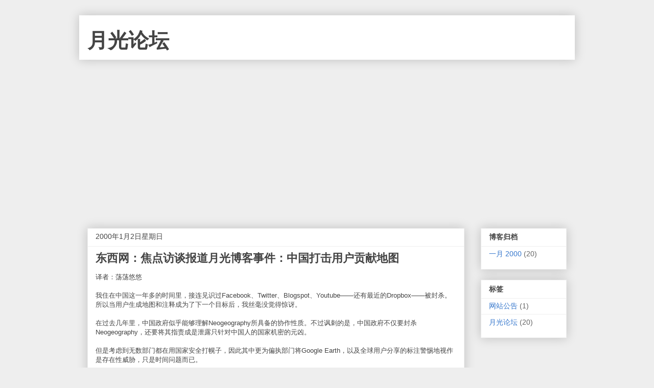

--- FILE ---
content_type: text/html; charset=utf-8
request_url: https://www.google.com/recaptcha/api2/aframe
body_size: 268
content:
<!DOCTYPE HTML><html><head><meta http-equiv="content-type" content="text/html; charset=UTF-8"></head><body><script nonce="GH7MdXJqaBR0Q_7ezHJ8yw">/** Anti-fraud and anti-abuse applications only. See google.com/recaptcha */ try{var clients={'sodar':'https://pagead2.googlesyndication.com/pagead/sodar?'};window.addEventListener("message",function(a){try{if(a.source===window.parent){var b=JSON.parse(a.data);var c=clients[b['id']];if(c){var d=document.createElement('img');d.src=c+b['params']+'&rc='+(localStorage.getItem("rc::a")?sessionStorage.getItem("rc::b"):"");window.document.body.appendChild(d);sessionStorage.setItem("rc::e",parseInt(sessionStorage.getItem("rc::e")||0)+1);localStorage.setItem("rc::h",'1768564567653');}}}catch(b){}});window.parent.postMessage("_grecaptcha_ready", "*");}catch(b){}</script></body></html>

--- FILE ---
content_type: text/plain
request_url: https://www.google-analytics.com/j/collect?v=1&_v=j102&a=1604322377&t=pageview&_s=1&dl=http%3A%2F%2Fwww.moon-bbs.com%2F2000%2F01%2Fjiaodianfangtan.html&ul=en-us%40posix&dt=%E4%B8%9C%E8%A5%BF%E7%BD%91%EF%BC%9A%E7%84%A6%E7%82%B9%E8%AE%BF%E8%B0%88%E6%8A%A5%E9%81%93%E6%9C%88%E5%85%89%E5%8D%9A%E5%AE%A2%E4%BA%8B%E4%BB%B6%EF%BC%9A%E4%B8%AD%E5%9B%BD%E6%89%93%E5%87%BB%E7%94%A8%E6%88%B7%E8%B4%A1%E7%8C%AE%E5%9C%B0%E5%9B%BE-%E6%9C%88%E5%85%89%E8%AE%BA%E5%9D%9B&sr=1280x720&vp=1280x720&_u=IEBAAEABAAAAACAAI~&jid=943695974&gjid=1726697730&cid=640525044.1768564563&tid=UA-272027-10&_gid=1552319055.1768564563&_r=1&_slc=1&z=1539811330
body_size: -450
content:
2,cG-9254VM9PN3